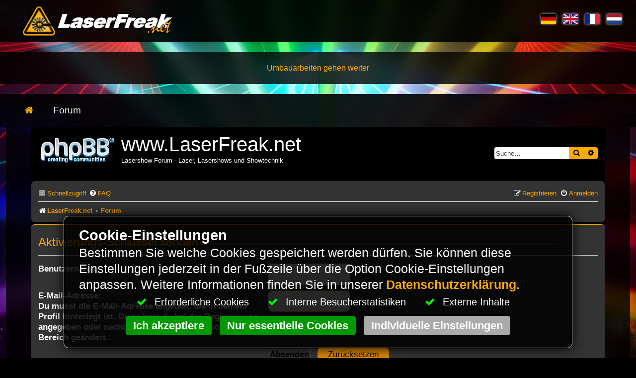

--- FILE ---
content_type: text/javascript
request_url: https://infinity2.homepageeasy.com/core/libs/homepageeasy/heAsync.js
body_size: 3898
content:
/*
 * HomepageEasy - Async JS library - HighPerformance Feature pack 2
 * $Revision: 5700 $
 * Copyright (C) LiquiNUX Software GmbH
 * These coded instructions, statements, and computer programs contain
 * unpublished proprietary information of this company, and are copy
 * protected by law. They may not be disclosed to third parties or
 * copied or duplicated in any form, in whole or in part, without the
 * specific, prior written permission of the LiquiNUX Software GmbH.
 */

/* ------------------------------------------------------------------------- */

heAsync();

/* ------------------------------------------------------------------------- */

function heAsync(p1,p2,p3,p4,p5,p6,p7,p8)
{
    if ( typeof( asyncLang ) == 'undefined' || typeof( asyncLang ) == 'undefined' || typeof( asyncParam ) == 'undefined' || 
         typeof( asyncEIDList ) == 'undefined' || typeof( asyncEID ) == 'undefined' || typeof( asyncURL ) == 'undefined' )
    { return( 0 ); }
    
    var rv = 0;
    var par = "lang="+asyncLang+"&"+asyncParam+"&EIDList="+asyncEIDList+"&p1="+p1+"&p2="+p2+"&p3="+p3+"&p4="+p4+"&p5="+p5+"&p6="+p6+"&p7="+p7+"&p8="+p8;
    var http = new XMLHttpRequest();
    var params = "A=heAsync&EID="+asyncEID+"&"+Math.random(99999)+"="+Math.random(99999)+"&"+par;
    http.open("POST",asyncURL,true);
    http.setRequestHeader("Content-type","application/x-www-form-urlencoded");
    http.onreadystatechange=function()
    {
    	if(http.readyState == 4 && http.status == 200)
    	{
    	    var obj;
    	    try{
    	        obj=JSON.parse(http.responseText);
    	        if(typeof(obj)!="undefined"){rv=1;}
            }
            catch(e)
            {alert("Dynamic content currently not available");return;}

            if ( rv == 1 )
            {
                for(var i=0;i<asyncElements.length;i++)
                {
                    var heID = asyncElements[i].divID;
                    var elems = document.getElementsByName(heID);
                    for(var eC=0;eC<elems.length;eC++)
                    {
                        if ( typeof(elems[eC]) != 'undefined' && elems[eC] != null )
                        {
                            if ( typeof(obj[heID]) != 'undefined' )
                            {
                                if ( typeof(obj[heID].content) != 'undefined' && obj[heID].content != "" && obj[heID].content != null )
                                {
                                    /* append timestamp file to forms as check against plain form scripts */
                                    var fEnd = obj[heID].content.indexOf("</form");
                                    if ( fEnd > 0 )
                                    obj[heID].content = obj[heID].content.substr(0,fEnd-1) +
                                        "<style>input.formfactor[type='text']{position:absolute;bottom:0px;right:50%;width:0px;height:0px;z-index:-1;overflow:hidden;border:none;opacity:0;}</style>" +
                                        "<input type='hidden' name='asyncFormS' value='"+(Date.now()*1701)+"' class='formfactor' />"+
                                        "<input type='text' name='email1' value='' class='formfactor'/>" +
                                        "<input type='text' name='_content' value='' class='formfactor'/>" +
                                        obj[heID].content.substr(fEnd)
                                    elems[eC].innerHTML = obj[heID].content;
                                    if ( typeof( obj[heID].height ) != 'undefined' ) elems[eC].style.height = obj[heID].height;
                                    if ( typeof( obj[heID].width )  != 'undefined' ) elems[eC].style.width  = obj[heID].width;
                                }

                                if ( typeof(obj[heID].msg) != 'undefined' &&
                                     typeof(obj[heID].msg) == 'string' &&
                                     obj[heID].msg != null && obj[heID].msg != "" )
                                { _showMessage( obj[heID].msg ); }
                            }

                            // reset "waiting.gif" background image but keep other background images
                            if ( elems[eC].style.backgroundImage.indexOf('waiting.gif') > -1 )
                            {elems[eC].style.backgroundImage='';}
                        }
                        else
                        {alert('Error: '+heID+' not defined.');}
                    }
                }

                // loop through all single elements that can be filled via name
                for (var pin in obj['elements'])
                {
                    var x = document.getElementsByName(pin);
                    for ( var i=0; i<x.length; i++ )
                        x[i].innerHTML = obj['elements'][pin];
                }
            }
            else
            {alert('Dynamic content server not available.');}
    	}
    	else if(http.readyState == 4 && http.status == 404)
	    {alert('Dynamic content server not available.');}
    }
    http.send( params );
}

/* ------------------------------------------------------------------------- */

function hePutInCart( elementID, inputIDCount, inputIDOpt, inputIDCombi )
{
    // obtain the article count from shopping form
	if ( document.getElementById(inputIDCount) != null )
	{
		var cartID         = _getCookie('cartID');
		var articleID      = elementID;
		var articleCount   = ""+document.getElementById(inputIDCount).value;
		var articleCombiID = "";
		var articleOptions = "";

        // get option field values (RADIO or SELECT)
        for(var i=1;i<5;i++)
        {
            var elem = document.getElementById("OptionField_"+i);
            if ( typeof( elem ) != 'undefined' && elem != null )
            {
                if ( typeof( elem.selectedIndex ) == 'number' && elem.selectedIndex != 'undefined' && elem.selectedIndex > -1 )
                {
                    // selection box found
                    articleOptions += "("+i+":"+ elem.selectedIndex +")";
                }
                else
                {
                    // radio buttons found
                    if ( document.querySelector('input[name="OptionField_'+i+'"]:checked') != null )
                        articleOptions += "("+i+":"+ document.querySelector('input[name="OptionField_'+i+'"]:checked').value +")";
                }
            }
        }

		heAsync( 'heAsyncShopCartCommand', 
		         'PutInCart',
				 cartID,
				 articleID,
				 articleCount,
				 articleOptions,
				 articleCombiID
				 );
	}
}

/* ------------------------------------------------------------------------- */

/* This function updates the article count input fields on the page */
function UpdByName( Name, Value )
{
    var tmp = parseInt( $("input[name="+Name+"]").val(),10) + parseInt(Value,10);
    if ( tmp >= 1 || tmp <= -1 ) $("input[name="+Name+"]").val(tmp);
}

/* ------------------------------------------------------------------------- */

function _setCookie(cname,cvalue,exdays)
{
    var d=new Date();
    d.setTime(d.getTime()+(exdays*24*60*60*1000));
    var expires="expires="+d.toUTCString();
    document.cookie=cname+"="+cvalue+";"+expires+";path=/";
}

function _getCookie(cname)
{
    var name=cname+"=";
    var decodedCookie=decodeURIComponent(document.cookie);
    var ca=decodedCookie.split(';');
    for(var i=0;i<ca.length;i++)
    {
        var c=ca[i];
        while(c.charAt(0)==' ')
        {c=c.substring(1);}
        if(c.indexOf(name)==0)
        {return c.substring(name.length,c.length);}
    }
    return "";
}


/* ------------------------------------------------------------------------- */

function heSetLanguageSettings(nameCurrency,idShippingTo,idB2B)
{
    var pCur = "";
    var pShi = "";
    var pB2B = 0;

    /* resolve currency */
    var r = document.getElementsByName(nameCurrency);
    for ( var i=0, length=r.length; i<length; i++ )
    {
        if ( r[i].checked )
        { pCur = r[i].value.substr(0,3).toLowerCase().replace(/[^a-z]/g,"");break; }
    }

    /* resolve ShippingTo */
    if( document.getElementById(idShippingTo) != null )
    { pShi = document.getElementById(idShippingTo).value.substr(0,3).toLowerCase().replace(/[^a-z]/g,""); }

    /* resolve B2B */
    if( document.getElementById(idB2B) != null )
    { pB2B = document.getElementById(idB2B).checked ? 1 : 0; }

    /* set the cookies */
    _setCookie("Currency",pCur,90);
    _setCookie("ShippingTo",pShi,90);
    _setCookie("B2B",pB2B,90);

    /* reload current location */
    location.reload();
}

/* ------------------------------------------------------------------------- */

function _showMessage( Msg )
{
    var heID = 'heAsyncMessage';
    var elems = document.getElementsByName(heID);

    var msgCol = 'info';
    if ( Msg.substr(1,1) == ':' )
    {
        var code = Msg.substr(0,1).toUpperCase();
        if ( code == 'G' ) msgCol = 'success';
        else if ( code == 'Y' ) msgCol = 'warning';
        else if ( code == 'R' ) msgCol = 'danger';
        else msgCol = 'info';
        Msg = Msg.substr(2);
    }

    if ( Msg != '' )
    {
        for(var eC=0;eC<elems.length;eC++)
        {
            if ( typeof(elems[eC]) != 'undefined' && elems[eC] != null )
            {
                elems[eC].className += " heAsyncMessageActive";
                for (var i = 0; i < elems[eC].childNodes.length; i++)
                {
                    if ( typeof(elems[eC].childNodes[i].className) != 'undefined' )
                    {
                        elems[eC].childNodes[i].className = "alert alert-"+msgCol;
                        elems[eC].childNodes[i].innerHTML = Msg;
                    }
                }
                setTimeout( _hideMessage, 2500 );
            }
        }
    }
}

/* ------------------------------------------------------------------------- */

function _hideMessage()
{
    var heID="heAsyncMessage";
    var elems=document.getElementsByName(heID);
    for(var eC=0;eC<elems.length;eC++)
        if(typeof(elems[eC])!='undefined'&&elems[eC]!=null)
            elems[eC].className="heAsyncMessage";
}

/* ------------------------------------------------------------------------- */
/*
function _heOverlay(id)
{
    if ( document.getElementById('heOverlay') == null )
    {
        var ovlDiv=document.createElement('div');
        ovlDiv.id='heOverlay';
        ovlDiv.className='heOverlay';
        ovlDiv.style.position='fixed';
        if(id!=null&&id!='')ovlDiv.addEventListener('click',function(e){heTGL(id);});
        document.getElementsByTagName('body')[0].appendChild(ovlDiv);
        document.getElementById("heOverlay").focus();
        document.getElementById("heOverlay").className='heOverlay heFadeIn';
    }
    else
    {
        var ovlDiv=document.getElementById('heOverlay');
        ovlDiv.parentNode.removeChild(ovlDiv);
    }
}
*/
/* ------------------------------------------------------------------------- */
/*
function heTGL(id)
{
    _heOverlay(id);
    var e=document.getElementById(id);
    if(e!=null)e.style.display=e.style.display!='block'?'block':'none';
}
*/
/* ------------------------------------------------------------------------- */

function _insertFormSecurity()
{
    var obsc = 7;
    var cT = new Date();
    var month = (cT.getMonth()+1) < 10 ? "0"+(cT.getMonth()+1) : (cT.getMonth()+1);
    var day  = cT.getDate() < 10 ? "0"+cT.getDate() : cT.getDate();
    var hour = cT.getHours() < 10 ? "0"+cT.getHours() : cT.getHours();
    var minu = cT.getMinutes() < 10 ? "0"+cT.getMinutes() : cT.getMinutes();
    var sec = cT.getSeconds() < 10 ? "0"+cT.getSeconds() : cT.getSeconds();
    var val = ""+cT.getFullYear()+(month)+(day)+(hour)+(minu)+(sec);
    var fs3 = ( document.getElementById('fs3') != null ) ? document.getElementById('fs3').value : "";
    var rv = "sec1="+(window.screen.availWidth*obsc)+"."+(window.screen.availHeight*obsc)+"&"+
             "sec2="+(val*obsc)+"&"+
             "sec3="+fs3;
    return( rv );
}





/* Profile Login */
function heSendLogin( url, divWrapper, divMsg, idUser, idPass, idLang, duration )
{
    // var div=document.getElementById(divvy);
    var con = document.getElementById( divWrapper );
    var msg=document.getElementById(divMsg);
    var u=document.getElementById(idUser);
    var p=document.getElementById(idPass);
    var t=document.getElementById(duration);

    if ( con && msg && u && p )
    {
        url=url.replace(/\/$/, "");

        var tUser=u.value;
        var tPass=p.value;
        var tKeep=t.checked ? 1:0;

        if ( tUser.length == 0 || tUser.length > 30 ||
             tPass.length == 0 || tPass.length > 30 )
        {
            msg.style.display='block';
            msg.innerHTML='<span class="failed">No data</span>';
            return;
        }
        else
        { msg.style.display='none'; }

        msg.display='none';
        var oldHtml=con.innerHTML;
        con.innerHTML='';
        con.style.backgroundImage="url('waiting.gif')";

        var rv=0;
        var response="";
        var LogURL = url+'/'+idLang+'/login';
        var params = "lu="+tUser+"&lp="+tPass+"&lt="+tKeep+"&"+_insertFormSecurity();

        var http=new XMLHttpRequest();
        http.open("POST", LogURL, true);
        http.setRequestHeader("Content-type", "application/x-www-form-urlencoded");
        http.onreadystatechange=function()
        {
        	if(http.readyState == 4 && http.status == 200)
        	{
                var obj;
                try {
                    obj=JSON.parse(http.responseText);
                    if(typeof(obj)!="undefined"){rv=1;}
                }
                catch(e){alert("Profile Server currently unavailable");return;}

                if ( rv == 1 )
                {
                    if ( obj.answer == 'ok' )
                    {
                        /* set the session cookie */
                        document.cookie=obj.cookieValue;

                        /* restore the login div */
                        con.style.backgroundImage="url('gfx/login_ok.png')";
                        con.innerHTML='';
                        setTimeout(function(){location.reload();},1000);
                    }
                    else
                    {
                        /* display an error message and restore div to re login */
                        msg.style.display='block';
                        msg.innerHTML=obj.answer;
                        con.innerHTML=oldHtml;
                        con.style.backgroundImage="none";
                    }
                }
                else
                {
                    msg.style.display='block';
                    msg.innerHTML='Communication failed';
                    con.style.backgroundImage="none";
                }
        	}
        }
        http.send(params);
    }
    else
    {
        msg.style.display='block';
        msg.innerHTML='Configuration error';
    }
}
